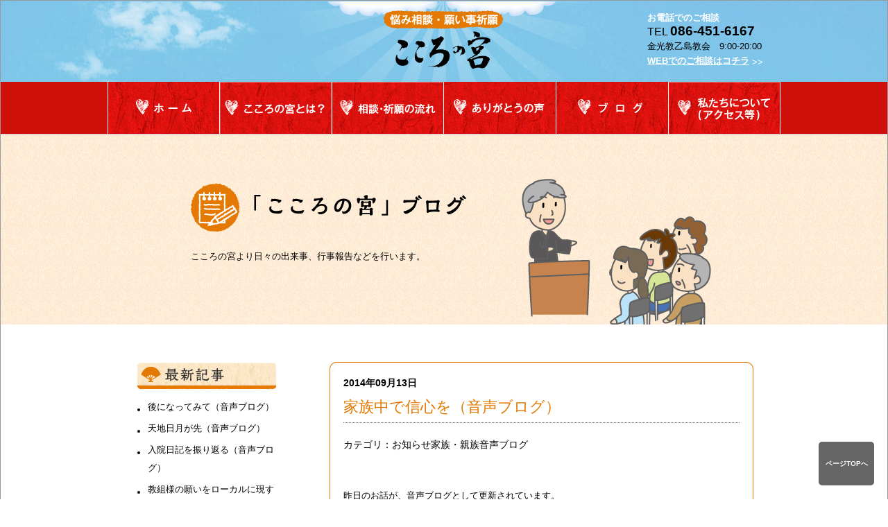

--- FILE ---
content_type: text/html; charset=UTF-8
request_url: https://nayamisoudan-kurashiki.com/%E5%AE%B6%E6%97%8F%E4%B8%AD%E3%81%A7%E4%BF%A1%E5%BF%83%E3%82%92%EF%BC%88%E9%9F%B3%E5%A3%B0%E3%83%96%E3%83%AD%E3%82%B0%EF%BC%89/
body_size: 35797
content:
<!DOCTYPE html>
<!--[if IE 6]>
<html id="ie6" lang="ja">
<![endif]-->
<!--[if IE 7]>
<html id="ie7" lang="ja">
<![endif]-->
<!--[if IE 8]>
<html id="ie8" lang="ja">
<![endif]-->
<!--[if !(IE 6) | !(IE 7) | !(IE 8)  ]><!-->
<html lang="ja">
<!--<![endif]-->
<head>

<!-- Google tag (gtag.js) -->
<script async src="https://www.googletagmanager.com/gtag/js?id=G-G0W5QW2KJM"></script>
<script>
  window.dataLayer = window.dataLayer || [];
  function gtag(){dataLayer.push(arguments);}
  gtag('js', new Date());

  gtag('config', 'G-G0W5QW2KJM');
</script>

    <!-- Global site tag (gtag.js) - Google Analytics -->
<script async src="https://www.googletagmanager.com/gtag/js?id=UA-25571113-24"></script>
<script>
  window.dataLayer = window.dataLayer || [];
  function gtag(){dataLayer.push(arguments);}
  gtag('js', new Date());

  gtag('config', 'UA-25571113-24');
</script>

<meta charset="UTF-8" />
<meta name="viewport" content="width=970px">
<meta name="keywords" content="悩み相談,電話相談,岡山,倉敷,人生相談,祈願,願い,こころ,心,乙島教会,金光教">
<meta name="description" content="岡山県倉敷市にある金光教乙島教会が運営する悩み相談・願い事祈願の「こころの宮」サイトです。私ども「こころの宮」神職の「取次者」は、困難や不安と闘い続けている方々の、こころの思いをじっくりとお聴きし、神さまに「御取次」をしています。">
<link rel="apple-touch-icon" href="https://nayamisoudan-kurashiki.com/home.png">
<title>家族中で信心を（音声ブログ） | 悩み相談・願い事祈願「こころの宮」</title>

<link rel="profile" href="http://gmpg.org/xfn/11" />
<link rel="stylesheet" type="text/css" media="all" href="https://nayamisoudan-kurashiki.com/wp-content/themes/twentyeleven/style.css" />
<link rel="stylesheet" href="/mfp.statics/mailformpro.css" type="text/css" />
<link rel="pingback" href="https://nayamisoudan-kurashiki.com/xmlrpc.php" />
<!--[if lt IE 9]>
<script src="https://nayamisoudan-kurashiki.com/wp-content/themes/twentyeleven/js/html5.js" type="text/javascript"></script>
<![endif]-->
<link rel='dns-prefetch' href='//s.w.org' />
<link rel="alternate" type="application/rss+xml" title="悩み相談・願い事祈願「こころの宮」 &raquo; フィード" href="https://nayamisoudan-kurashiki.com/feed/" />
<link rel="alternate" type="application/rss+xml" title="悩み相談・願い事祈願「こころの宮」 &raquo; コメントフィード" href="https://nayamisoudan-kurashiki.com/comments/feed/" />
		<script type="text/javascript">
			window._wpemojiSettings = {"baseUrl":"https:\/\/s.w.org\/images\/core\/emoji\/12.0.0-1\/72x72\/","ext":".png","svgUrl":"https:\/\/s.w.org\/images\/core\/emoji\/12.0.0-1\/svg\/","svgExt":".svg","source":{"concatemoji":"https:\/\/nayamisoudan-kurashiki.com\/wp-includes\/js\/wp-emoji-release.min.js?ver=5.2.21"}};
			!function(e,a,t){var n,r,o,i=a.createElement("canvas"),p=i.getContext&&i.getContext("2d");function s(e,t){var a=String.fromCharCode;p.clearRect(0,0,i.width,i.height),p.fillText(a.apply(this,e),0,0);e=i.toDataURL();return p.clearRect(0,0,i.width,i.height),p.fillText(a.apply(this,t),0,0),e===i.toDataURL()}function c(e){var t=a.createElement("script");t.src=e,t.defer=t.type="text/javascript",a.getElementsByTagName("head")[0].appendChild(t)}for(o=Array("flag","emoji"),t.supports={everything:!0,everythingExceptFlag:!0},r=0;r<o.length;r++)t.supports[o[r]]=function(e){if(!p||!p.fillText)return!1;switch(p.textBaseline="top",p.font="600 32px Arial",e){case"flag":return s([55356,56826,55356,56819],[55356,56826,8203,55356,56819])?!1:!s([55356,57332,56128,56423,56128,56418,56128,56421,56128,56430,56128,56423,56128,56447],[55356,57332,8203,56128,56423,8203,56128,56418,8203,56128,56421,8203,56128,56430,8203,56128,56423,8203,56128,56447]);case"emoji":return!s([55357,56424,55356,57342,8205,55358,56605,8205,55357,56424,55356,57340],[55357,56424,55356,57342,8203,55358,56605,8203,55357,56424,55356,57340])}return!1}(o[r]),t.supports.everything=t.supports.everything&&t.supports[o[r]],"flag"!==o[r]&&(t.supports.everythingExceptFlag=t.supports.everythingExceptFlag&&t.supports[o[r]]);t.supports.everythingExceptFlag=t.supports.everythingExceptFlag&&!t.supports.flag,t.DOMReady=!1,t.readyCallback=function(){t.DOMReady=!0},t.supports.everything||(n=function(){t.readyCallback()},a.addEventListener?(a.addEventListener("DOMContentLoaded",n,!1),e.addEventListener("load",n,!1)):(e.attachEvent("onload",n),a.attachEvent("onreadystatechange",function(){"complete"===a.readyState&&t.readyCallback()})),(n=t.source||{}).concatemoji?c(n.concatemoji):n.wpemoji&&n.twemoji&&(c(n.twemoji),c(n.wpemoji)))}(window,document,window._wpemojiSettings);
		</script>
		<style type="text/css">
img.wp-smiley,
img.emoji {
	display: inline !important;
	border: none !important;
	box-shadow: none !important;
	height: 1em !important;
	width: 1em !important;
	margin: 0 .07em !important;
	vertical-align: -0.1em !important;
	background: none !important;
	padding: 0 !important;
}
</style>
	<link rel='stylesheet' id='colorbox-theme6-css'  href='https://nayamisoudan-kurashiki.com/wp-content/plugins/jquery-colorbox/themes/theme6/colorbox.css?ver=4.6.2' type='text/css' media='screen' />
<link rel='stylesheet' id='wp-block-library-css'  href='https://nayamisoudan-kurashiki.com/wp-includes/css/dist/block-library/style.min.css?ver=5.2.21' type='text/css' media='all' />
<link rel='stylesheet' id='wp-pagenavi-css'  href='https://nayamisoudan-kurashiki.com/wp-content/plugins/wp-pagenavi/pagenavi-css.css?ver=2.70' type='text/css' media='all' />
<script type='text/javascript' src='https://nayamisoudan-kurashiki.com/wp-includes/js/jquery/jquery.js?ver=1.12.4-wp'></script>
<script type='text/javascript' src='https://nayamisoudan-kurashiki.com/wp-includes/js/jquery/jquery-migrate.min.js?ver=1.4.1'></script>
<script type='text/javascript'>
/* <![CDATA[ */
var jQueryColorboxSettingsArray = {"jQueryColorboxVersion":"4.6.2","colorboxInline":"false","colorboxIframe":"false","colorboxGroupId":"","colorboxTitle":"","colorboxWidth":"false","colorboxHeight":"false","colorboxMaxWidth":"false","colorboxMaxHeight":"false","colorboxSlideshow":"false","colorboxSlideshowAuto":"false","colorboxScalePhotos":"false","colorboxPreloading":"false","colorboxOverlayClose":"false","colorboxLoop":"true","colorboxEscKey":"true","colorboxArrowKey":"true","colorboxScrolling":"true","colorboxOpacity":"0.85","colorboxTransition":"elastic","colorboxSpeed":"350","colorboxSlideshowSpeed":"2500","colorboxClose":"close","colorboxNext":"next","colorboxPrevious":"previous","colorboxSlideshowStart":"start slideshow","colorboxSlideshowStop":"stop slideshow","colorboxCurrent":"{current} of {total} images","colorboxXhrError":"This content failed to load.","colorboxImgError":"This image failed to load.","colorboxImageMaxWidth":"false","colorboxImageMaxHeight":"false","colorboxImageHeight":"false","colorboxImageWidth":"false","colorboxLinkHeight":"false","colorboxLinkWidth":"false","colorboxInitialHeight":"100","colorboxInitialWidth":"300","autoColorboxJavaScript":"","autoHideFlash":"","autoColorbox":"true","autoColorboxGalleries":"","addZoomOverlay":"","useGoogleJQuery":"","colorboxAddClassToLinks":""};
/* ]]> */
</script>
<script type='text/javascript' src='https://nayamisoudan-kurashiki.com/wp-content/plugins/jquery-colorbox/js/jquery.colorbox-min.js?ver=1.4.33'></script>
<script type='text/javascript' src='https://nayamisoudan-kurashiki.com/wp-content/plugins/jquery-colorbox/js/jquery-colorbox-wrapper-min.js?ver=4.6.2'></script>
<link rel='https://api.w.org/' href='https://nayamisoudan-kurashiki.com/wp-json/' />
<link rel="canonical" href="https://nayamisoudan-kurashiki.com/%e5%ae%b6%e6%97%8f%e4%b8%ad%e3%81%a7%e4%bf%a1%e5%bf%83%e3%82%92%ef%bc%88%e9%9f%b3%e5%a3%b0%e3%83%96%e3%83%ad%e3%82%b0%ef%bc%89/" />
<link rel="alternate" type="application/json+oembed" href="https://nayamisoudan-kurashiki.com/wp-json/oembed/1.0/embed?url=https%3A%2F%2Fnayamisoudan-kurashiki.com%2F%25e5%25ae%25b6%25e6%2597%258f%25e4%25b8%25ad%25e3%2581%25a7%25e4%25bf%25a1%25e5%25bf%2583%25e3%2582%2592%25ef%25bc%2588%25e9%259f%25b3%25e5%25a3%25b0%25e3%2583%2596%25e3%2583%25ad%25e3%2582%25b0%25ef%25bc%2589%2F" />
<link rel="alternate" type="text/xml+oembed" href="https://nayamisoudan-kurashiki.com/wp-json/oembed/1.0/embed?url=https%3A%2F%2Fnayamisoudan-kurashiki.com%2F%25e5%25ae%25b6%25e6%2597%258f%25e4%25b8%25ad%25e3%2581%25a7%25e4%25bf%25a1%25e5%25bf%2583%25e3%2582%2592%25ef%25bc%2588%25e9%259f%25b3%25e5%25a3%25b0%25e3%2583%2596%25e3%2583%25ad%25e3%2582%25b0%25ef%25bc%2589%2F&#038;format=xml" />
		<style type="text/css">.recentcomments a{display:inline !important;padding:0 !important;margin:0 !important;}</style>
		</head>
<script type="text/javascript" src="/js/jquery-1.7.2.js"></script>
<script src="/js/jquery.flexslider.js"></script>
<script type="text/javascript" src="/js/jquery.follow.js"></script>
<script type="text/javascript" src="/js/smoothScroll.js"></script>
<script type="text/javascript" charset="utf-8">
$(window).load(function() {
$('.flexslider').flexslider({
        animation: "fade",
		slideshowSpeed: 6000,
		animationSpeed: 3000,
        start: function(slider){
          $('body').removeClass('loading');
        }
      });
    });
</script>
<script type="text/javascript" src="https://maps.google.com/maps/api/js?key=AIzaSyCrSAu_odRT9jI8l5fpuUp0VEqmw9_29yg"></script>
<script type="text/javascript">
function initialize() {

/*----------------------------------マップ---------------------------------------------------*/

var myLatlng = new google.maps.LatLng(34.525802,133.677369);
var myOptions = {
zoom: 18,
center: myLatlng,
mapTypeId: google.maps.MapTypeId.ROADMAP,
mapTypeControl: false,
navigationControl: true
}
var map = new google.maps.Map(document.getElementById("map-canvas"),myOptions);

/*----------------------------------マーカー---------------------------------------------------*/


var image = '/wp-content/themes/twentyeleven/img/about/about_img37.png';

var marker = new google.maps.Marker({
position: myLatlng,
map: map, 
title:"金光教乙島教会",
icon: image
});

/*----------------------------------インフォウィンドウ---------------------------------------------------*/

var infowindow = new google.maps.InfoWindow({

position: new google.maps.LatLng(34.525802,133.677369),
content: contentStr
});


infowindow.open(map,marker);
infowindow.open(map); 

}

google.maps.event.addDomListener(window, 'load', initialize);
</script>
<script type="text/javascript" charset="utf-8">
$(window).load(function() {
$('.flexslider').flexslider({
        animation: "fade",
		slideshowSpeed: 6000,
		animationSpeed: 3000,
        start: function(slider){
          $('body').removeClass('loading');
        }
      });
    });
</script>
<script type="text/javascript" charset="utf-8">
$(function(){
    var url = $(location).attr('href');
    if (url.indexOf("?id=") == -1) {
        // スムーズスクロール以外の処理（必要なら）
    }else{
        // スムーズスクロールの処理
        var url_sp = url.split("?id=");
        var hash   = '#' + url_sp[url_sp.length - 1];
        var tgt    = $(hash);
        var pos    = tgt.offset().top;
        $("html, body").animate({scrollTop:pos}, 3000, "swing");
    }
});
</script>
<body class="post-template-default single single-post postid-813 single-format-standard single-author singular two-column right-sidebar" id="go_top">

<script type="text/javascript">
    window._pt_lt = new Date().getTime();
    window._pt_sp_2 = [];
    _pt_sp_2.push('setAccount,78685419');
    var _protocol = (("https:" == document.location.protocol) ? " https://" : " http://");
    (function() {
        var atag = document.createElement('script'); atag.type = 'text/javascript'; atag.async = true;
        atag.src = _protocol + 'js.ptengine.jp/pta.js';
        var stag = document.createElement('script'); stag.type = 'text/javascript'; stag.async = true;
        stag.src = _protocol + 'js.ptengine.jp/pts.js';
        var s = document.getElementsByTagName('script')[0]; 
        s.parentNode.insertBefore(atag, s); s.parentNode.insertBefore(stag, s);
    })();
</script>

<div id="page" class="hfeed">
<header id="branding2" role="banner">
<div id="header_in2_out">
    <div id="header_in2">
    <div id="header_contents2">
    <div id="logo_other">
      <img src="/wp-content/themes/twentyeleven/img/header/kokoronomiya2.png" alt="悩み相談・願い事祈願　こころの宮" width="174" height="91">
    </div><!--logo_other end-->
    <div id="header_info">
    <p class="header_info_text01">お電話でのご相談</p>
    <p class="header_info_text02">TEL <span>086-451-6167</span></p>
    <p class="header_info_text03">金光教乙島教会　9:00-20:00</p>
    <p class="header_info_text04"><a href="https://nayamisoudan-kurashiki.com/worship">WEBでのご相談はコチラ</a> >></p>
    </div><!--header_info end-->
    </div><!--header_contents2 end-->
			<nav id="access2" role="navigation">
            <ul>
            <li><a href="https://nayamisoudan-kurashiki.com"><img src="/wp-content/themes/twentyeleven/img/header/navi01.jpg" alt="ホーム" width="162" height="75"></a></li>
            <li><a href="https://nayamisoudan-kurashiki.com?id=top_consists"><img src="/wp-content/themes/twentyeleven/img/header/navi02.jpg" alt="こころ神社" width="162" height="75"></a></li>
            <li><a href="https://nayamisoudan-kurashiki.com/flow"><img src="/wp-content/themes/twentyeleven/img/header/navi03.jpg" alt="相談・祈願の流れ" width="161" height="75"></a></li>
            <li><a href="https://nayamisoudan-kurashiki.com/flow?id=voice"><img src="/wp-content/themes/twentyeleven/img/header/navi04.jpg" alt="ありがとうの声" width="162" height="75"></a></li>
            <li><a href="https://nayamisoudan-kurashiki.com/blog"><img src="/wp-content/themes/twentyeleven/img/header/navi05.jpg" alt="ブログ" width="162" height="75"></a></li>
            <li><a href="https://nayamisoudan-kurashiki.com/about"><img src="/wp-content/themes/twentyeleven/img/header/navi06.jpg" alt="私達について" width="161" height="75"></a></li>
            </ul>
			</nav><!-- #access2 -->
    </div><!--header_in2 end-->
</div><!--header_in2_out end-->
	</header><!-- #branding -->
<div id="main_top2">
    <div id="main_top_in">
    <div id="main_btl">
    <img class="mb20" src="/wp-content/themes/twentyeleven/img/blog/blog_img01.png" alt="「こころの宮」ブログ" width="397" height="71">
<p>こころの宮より日々の出来事、行事報告などを行います。</p>
    </div><!--main_btl end-->
    <div id="main_btr">
      <img src="/wp-content/themes/twentyeleven/img/blog/blog_img02.png" width="273" height="211"> </div><!--main_btr end-->
    </div><!--main_top_in end-->
    </div><!--main_top2 end-->
<div id="main">
		<div id="primary">
			<div id="content" role="main">

				
					<nav id="nav-single">
						<h3 class="assistive-text">Post navigation</h3>
						<span class="nav-previous"><a href="https://nayamisoudan-kurashiki.com/%e4%b8%87%e4%ba%8b%e3%81%8a%e3%81%8b%e3%81%92%e3%81%ae%e3%81%aa%e3%81%8b%ef%bc%88%e9%9f%b3%e5%a3%b0%e3%83%96%e3%83%ad%e3%82%b0%ef%bc%89/" rel="prev"><span class="meta-nav">&larr;</span> Previous</a></span>
						<span class="nav-next"><a href="https://nayamisoudan-kurashiki.com/%e3%81%93%e3%81%93%e3%82%8d%e3%81%ae%e5%85%a5%e3%82%8c%e6%9b%bf%e3%82%8f%e3%82%8a%ef%bc%88%e9%9f%b3%e5%a3%b0%e3%83%96%e3%83%ad%e3%82%b0%ef%bc%89/" rel="next">Next <span class="meta-nav">&rarr;</span></a></span>
					</nav><!-- #nav-single -->

					
<div id="blog">
        <div class="blog_contents">
        <div class="blog_ct">
        </div><!--blog_ct end-->
        <div class="blog_cc">
        <p class="time">2014年09月13日</p>
        <p class="title">家族中で信心を（音声ブログ）</p>
        <p class="category">カテゴリ：お知らせ家族・親族音声ブログ</p>
        <p class="contents"><p>
昨日のお話が、音声ブログとして更新されています。 <br /><br /><a href="http://www.voiceblog.jp/shiawasehiroba/">http://www.voiceblog.jp/shiawasehiroba/</a><br /><br />今回は、教会長による「家族中で信心を」というお話です。<br />（※音声ブログは、基本的に毎朝8時頃には更新されます。）</p>
</p>
        </div><!--blog_cc end-->
        <div class="blog_cb">
        </div><!--blog_cb end-->
        </div><!--blog_contents end-->
</div><!--blog end-->


				
			</div><!-- #content -->
		</div><!-- #primary -->
		<div id="secondary" class="widget-area" role="complementary">
        <div class="blog_side_list">
          <img src="/wp-content/themes/twentyeleven/img/blog/blog_side_title01.jpg" alt="最新記事" width="202" height="40">
          <ul>
				<li><a href="https://nayamisoudan-kurashiki.com/%e5%be%8c%e3%81%ab%e3%81%aa%e3%81%a3%e3%81%a6%e3%81%bf%e3%81%a6%ef%bc%88%e9%9f%b3%e5%a3%b0%e3%83%96%e3%83%ad%e3%82%b0%ef%bc%89/">後になってみて（音声ブログ）</a></li>
			<li><a href="https://nayamisoudan-kurashiki.com/%e5%a4%a9%e5%9c%b0%e6%97%a5%e6%9c%88%e3%81%8c%e5%85%88%ef%bc%88%e9%9f%b3%e5%a3%b0%e3%83%96%e3%83%ad%e3%82%b0%ef%bc%89/">天地日月が先（音声ブログ）</a></li>
			<li><a href="https://nayamisoudan-kurashiki.com/%e5%85%a5%e9%99%a2%e6%97%a5%e8%a8%98%e3%82%92%e6%8c%af%e3%82%8a%e8%bf%94%e3%82%8b%ef%bc%88%e9%9f%b3%e5%a3%b0%e3%83%96%e3%83%ad%e3%82%b0%ef%bc%89/">入院日記を振り返る（音声ブログ）</a></li>
			<li><a href="https://nayamisoudan-kurashiki.com/%e6%95%99%e7%b5%84%e6%a7%98%e3%81%ae%e9%a1%98%e3%81%84%e3%82%92%e3%83%ad%e3%83%bc%e3%82%ab%e3%83%ab%e3%81%ab%e7%8f%be%e3%81%99%ef%bc%88%e9%9f%b3%e5%a3%b0%e3%83%96%e3%83%ad%e3%82%b0%ef%bc%89/">教組様の願いをローカルに現す（...</a></li>
			<li><a href="https://nayamisoudan-kurashiki.com/%e3%81%bb%e3%81%a3%e3%81%a6%e3%81%8a%e3%81%8f%e3%82%88%e3%81%86%e3%81%aa%e6%b0%97%e3%81%ab%e3%81%aa%e3%81%a3%e3%81%a6%ef%bc%88%e9%9f%b3%e5%a3%b0%e3%83%96%e3%83%ad%e3%82%b0%ef%bc%89/">ほっておくような気になって（音...</a></li>
		</ul>
          </div><!--blog_side_list end-->
          <div class="blog_side_list">
          <img src="/wp-content/themes/twentyeleven/img/blog/blog_side_title02.jpg" alt="カテゴリー" width="202" height="40">
          <ul>
          	<li class="cat-item cat-item-14"><a href="https://nayamisoudan-kurashiki.com/category/%e3%81%82%e3%82%8a%e3%81%8c%e3%81%a8%e3%81%86%e3%81%ae%e5%a3%b0/">ありがとうの声</a> (4)
</li>
	<li class="cat-item cat-item-9"><a href="https://nayamisoudan-kurashiki.com/category/%e3%81%8a%e3%81%95%e3%81%8c%e3%82%8a%e3%82%b9%e3%82%a4%e3%83%bc%e3%83%84/">おさがりスイーツ</a> (13)
</li>
	<li class="cat-item cat-item-11"><a href="https://nayamisoudan-kurashiki.com/category/%e3%81%8a%e4%bb%95%e4%ba%8b/">お仕事</a> (2,577)
</li>
	<li class="cat-item cat-item-2"><a href="https://nayamisoudan-kurashiki.com/category/osirase/">お知らせ</a> (94)
</li>
	<li class="cat-item cat-item-20"><a href="https://nayamisoudan-kurashiki.com/category/kokokarahiroba/">ここから広場</a> (7)
</li>
	<li class="cat-item cat-item-16"><a href="https://nayamisoudan-kurashiki.com/category/%e4%ba%ba%e9%96%93%e9%96%a2%e4%bf%82/">人間関係</a> (2,989)
</li>
	<li class="cat-item cat-item-10"><a href="https://nayamisoudan-kurashiki.com/category/%e5%8f%96%e6%ac%a1%e8%80%85%e3%81%ae%e7%9b%ae%e7%b7%9a/">取次者の目線</a> (3,365)
</li>
	<li class="cat-item cat-item-18"><a href="https://nayamisoudan-kurashiki.com/category/%e5%ad%90%e8%82%b2%e3%81%a6%e3%83%bb%e6%95%99%e8%82%b2%e3%83%bb%e5%ad%a6%e6%a5%ad/">子育て・教育・学業</a> (2,331)
</li>
	<li class="cat-item cat-item-19"><a href="https://nayamisoudan-kurashiki.com/category/%e5%ae%b6%e6%97%8f%e3%83%bb%e8%a6%aa%e6%97%8f/">家族・親族</a> (2,255)
</li>
	<li class="cat-item cat-item-4"><a href="https://nayamisoudan-kurashiki.com/category/%e5%bf%83%e7%a3%a8%e3%81%8d/">心磨き</a> (3,517)
</li>
	<li class="cat-item cat-item-12"><a href="https://nayamisoudan-kurashiki.com/category/%e6%81%8b%e6%84%9b%e3%83%bb%e7%b5%90%e5%a9%9a/">恋愛・結婚</a> (1,910)
</li>
	<li class="cat-item cat-item-5"><a href="https://nayamisoudan-kurashiki.com/category/%e6%94%b9%e5%bf%83/">改心</a> (3,436)
</li>
	<li class="cat-item cat-item-1"><a href="https://nayamisoudan-kurashiki.com/category/%e6%9c%aa%e5%88%86%e9%a1%9e/">未分類</a> (8)
</li>
	<li class="cat-item cat-item-17"><a href="https://nayamisoudan-kurashiki.com/category/%e6%9d%b1%e5%8c%97%e5%be%a9%e5%b9%b8%e6%94%af%e6%8f%b4/">東北復幸支援</a> (36)
</li>
	<li class="cat-item cat-item-15"><a href="https://nayamisoudan-kurashiki.com/category/%e7%97%85%e6%b0%97%e3%83%bb%e5%81%a5%e5%ba%b7%e3%83%bb%e7%be%8e%e5%ae%b9/">病気・健康・美容</a> (2,146)
</li>
	<li class="cat-item cat-item-8"><a href="https://nayamisoudan-kurashiki.com/category/%e7%a5%88%e3%82%8a%e3%81%ab%e3%81%a4%e3%81%84%e3%81%a6/">祈りについて</a> (3,461)
</li>
	<li class="cat-item cat-item-6"><a href="https://nayamisoudan-kurashiki.com/category/%e7%a5%9e%e3%81%95%e3%81%be%e3%81%ab%e3%81%a4%e3%81%84%e3%81%a6/">神さまについて</a> (3,427)
</li>
	<li class="cat-item cat-item-3"><a href="https://nayamisoudan-kurashiki.com/category/%e8%a1%8c%e4%ba%8b%e5%a0%b1%e5%91%8a/">行事報告</a> (80)
</li>
	<li class="cat-item cat-item-13"><a href="https://nayamisoudan-kurashiki.com/category/%e8%b2%b7%e3%81%84%e7%89%a9/">買い物</a> (14)
</li>
	<li class="cat-item cat-item-7"><a href="https://nayamisoudan-kurashiki.com/category/%e9%9f%b3%e5%a3%b0%e3%83%96%e3%83%ad%e3%82%b0/">音声ブログ</a> (4,145)
</li>
          </ul>
          </div><!--blog_side_list end-->
          <div class="blog_side_list">
          <img src="/wp-content/themes/twentyeleven/img/blog/blog_side_title03.jpg" alt="月別の記事" width="202" height="40">
          <ul class="side_archive_ul">
          <div class="widget widget_archive"><h2 class="widgettitle">アーカイブ</h2>		<ul>
				<li><a href='https://nayamisoudan-kurashiki.com/2026/01/'>2026年1月</a></li>
	<li><a href='https://nayamisoudan-kurashiki.com/2025/12/'>2025年12月</a></li>
	<li><a href='https://nayamisoudan-kurashiki.com/2025/11/'>2025年11月</a></li>
	<li><a href='https://nayamisoudan-kurashiki.com/2025/10/'>2025年10月</a></li>
	<li><a href='https://nayamisoudan-kurashiki.com/2025/09/'>2025年9月</a></li>
	<li><a href='https://nayamisoudan-kurashiki.com/2025/08/'>2025年8月</a></li>
	<li><a href='https://nayamisoudan-kurashiki.com/2025/07/'>2025年7月</a></li>
	<li><a href='https://nayamisoudan-kurashiki.com/2025/06/'>2025年6月</a></li>
	<li><a href='https://nayamisoudan-kurashiki.com/2025/05/'>2025年5月</a></li>
	<li><a href='https://nayamisoudan-kurashiki.com/2025/04/'>2025年4月</a></li>
	<li><a href='https://nayamisoudan-kurashiki.com/2025/03/'>2025年3月</a></li>
	<li><a href='https://nayamisoudan-kurashiki.com/2025/02/'>2025年2月</a></li>
	<li><a href='https://nayamisoudan-kurashiki.com/2025/01/'>2025年1月</a></li>
	<li><a href='https://nayamisoudan-kurashiki.com/2024/12/'>2024年12月</a></li>
	<li><a href='https://nayamisoudan-kurashiki.com/2024/11/'>2024年11月</a></li>
	<li><a href='https://nayamisoudan-kurashiki.com/2024/10/'>2024年10月</a></li>
	<li><a href='https://nayamisoudan-kurashiki.com/2024/09/'>2024年9月</a></li>
	<li><a href='https://nayamisoudan-kurashiki.com/2024/08/'>2024年8月</a></li>
	<li><a href='https://nayamisoudan-kurashiki.com/2024/07/'>2024年7月</a></li>
	<li><a href='https://nayamisoudan-kurashiki.com/2024/06/'>2024年6月</a></li>
	<li><a href='https://nayamisoudan-kurashiki.com/2024/05/'>2024年5月</a></li>
	<li><a href='https://nayamisoudan-kurashiki.com/2024/04/'>2024年4月</a></li>
	<li><a href='https://nayamisoudan-kurashiki.com/2024/03/'>2024年3月</a></li>
	<li><a href='https://nayamisoudan-kurashiki.com/2024/02/'>2024年2月</a></li>
	<li><a href='https://nayamisoudan-kurashiki.com/2024/01/'>2024年1月</a></li>
	<li><a href='https://nayamisoudan-kurashiki.com/2023/12/'>2023年12月</a></li>
	<li><a href='https://nayamisoudan-kurashiki.com/2023/11/'>2023年11月</a></li>
	<li><a href='https://nayamisoudan-kurashiki.com/2023/10/'>2023年10月</a></li>
	<li><a href='https://nayamisoudan-kurashiki.com/2023/09/'>2023年9月</a></li>
	<li><a href='https://nayamisoudan-kurashiki.com/2023/08/'>2023年8月</a></li>
	<li><a href='https://nayamisoudan-kurashiki.com/2023/07/'>2023年7月</a></li>
	<li><a href='https://nayamisoudan-kurashiki.com/2023/06/'>2023年6月</a></li>
	<li><a href='https://nayamisoudan-kurashiki.com/2023/05/'>2023年5月</a></li>
	<li><a href='https://nayamisoudan-kurashiki.com/2023/04/'>2023年4月</a></li>
	<li><a href='https://nayamisoudan-kurashiki.com/2023/03/'>2023年3月</a></li>
	<li><a href='https://nayamisoudan-kurashiki.com/2023/02/'>2023年2月</a></li>
	<li><a href='https://nayamisoudan-kurashiki.com/2023/01/'>2023年1月</a></li>
	<li><a href='https://nayamisoudan-kurashiki.com/2022/12/'>2022年12月</a></li>
	<li><a href='https://nayamisoudan-kurashiki.com/2022/11/'>2022年11月</a></li>
	<li><a href='https://nayamisoudan-kurashiki.com/2022/10/'>2022年10月</a></li>
	<li><a href='https://nayamisoudan-kurashiki.com/2022/09/'>2022年9月</a></li>
	<li><a href='https://nayamisoudan-kurashiki.com/2022/08/'>2022年8月</a></li>
	<li><a href='https://nayamisoudan-kurashiki.com/2022/07/'>2022年7月</a></li>
	<li><a href='https://nayamisoudan-kurashiki.com/2022/06/'>2022年6月</a></li>
	<li><a href='https://nayamisoudan-kurashiki.com/2022/05/'>2022年5月</a></li>
	<li><a href='https://nayamisoudan-kurashiki.com/2022/04/'>2022年4月</a></li>
	<li><a href='https://nayamisoudan-kurashiki.com/2022/03/'>2022年3月</a></li>
	<li><a href='https://nayamisoudan-kurashiki.com/2022/02/'>2022年2月</a></li>
	<li><a href='https://nayamisoudan-kurashiki.com/2022/01/'>2022年1月</a></li>
	<li><a href='https://nayamisoudan-kurashiki.com/2021/12/'>2021年12月</a></li>
	<li><a href='https://nayamisoudan-kurashiki.com/2021/11/'>2021年11月</a></li>
	<li><a href='https://nayamisoudan-kurashiki.com/2021/10/'>2021年10月</a></li>
	<li><a href='https://nayamisoudan-kurashiki.com/2021/09/'>2021年9月</a></li>
	<li><a href='https://nayamisoudan-kurashiki.com/2021/08/'>2021年8月</a></li>
	<li><a href='https://nayamisoudan-kurashiki.com/2021/07/'>2021年7月</a></li>
	<li><a href='https://nayamisoudan-kurashiki.com/2021/06/'>2021年6月</a></li>
	<li><a href='https://nayamisoudan-kurashiki.com/2021/05/'>2021年5月</a></li>
	<li><a href='https://nayamisoudan-kurashiki.com/2021/04/'>2021年4月</a></li>
	<li><a href='https://nayamisoudan-kurashiki.com/2021/03/'>2021年3月</a></li>
	<li><a href='https://nayamisoudan-kurashiki.com/2021/02/'>2021年2月</a></li>
	<li><a href='https://nayamisoudan-kurashiki.com/2021/01/'>2021年1月</a></li>
	<li><a href='https://nayamisoudan-kurashiki.com/2020/12/'>2020年12月</a></li>
	<li><a href='https://nayamisoudan-kurashiki.com/2020/11/'>2020年11月</a></li>
	<li><a href='https://nayamisoudan-kurashiki.com/2020/10/'>2020年10月</a></li>
	<li><a href='https://nayamisoudan-kurashiki.com/2020/09/'>2020年9月</a></li>
	<li><a href='https://nayamisoudan-kurashiki.com/2020/08/'>2020年8月</a></li>
	<li><a href='https://nayamisoudan-kurashiki.com/2020/07/'>2020年7月</a></li>
	<li><a href='https://nayamisoudan-kurashiki.com/2020/06/'>2020年6月</a></li>
	<li><a href='https://nayamisoudan-kurashiki.com/2020/05/'>2020年5月</a></li>
	<li><a href='https://nayamisoudan-kurashiki.com/2020/04/'>2020年4月</a></li>
	<li><a href='https://nayamisoudan-kurashiki.com/2020/03/'>2020年3月</a></li>
	<li><a href='https://nayamisoudan-kurashiki.com/2020/02/'>2020年2月</a></li>
	<li><a href='https://nayamisoudan-kurashiki.com/2020/01/'>2020年1月</a></li>
	<li><a href='https://nayamisoudan-kurashiki.com/2019/12/'>2019年12月</a></li>
	<li><a href='https://nayamisoudan-kurashiki.com/2019/11/'>2019年11月</a></li>
	<li><a href='https://nayamisoudan-kurashiki.com/2019/10/'>2019年10月</a></li>
	<li><a href='https://nayamisoudan-kurashiki.com/2019/09/'>2019年9月</a></li>
	<li><a href='https://nayamisoudan-kurashiki.com/2019/08/'>2019年8月</a></li>
	<li><a href='https://nayamisoudan-kurashiki.com/2019/07/'>2019年7月</a></li>
	<li><a href='https://nayamisoudan-kurashiki.com/2019/06/'>2019年6月</a></li>
	<li><a href='https://nayamisoudan-kurashiki.com/2019/05/'>2019年5月</a></li>
	<li><a href='https://nayamisoudan-kurashiki.com/2019/04/'>2019年4月</a></li>
	<li><a href='https://nayamisoudan-kurashiki.com/2019/03/'>2019年3月</a></li>
	<li><a href='https://nayamisoudan-kurashiki.com/2019/02/'>2019年2月</a></li>
	<li><a href='https://nayamisoudan-kurashiki.com/2019/01/'>2019年1月</a></li>
	<li><a href='https://nayamisoudan-kurashiki.com/2018/12/'>2018年12月</a></li>
	<li><a href='https://nayamisoudan-kurashiki.com/2018/11/'>2018年11月</a></li>
	<li><a href='https://nayamisoudan-kurashiki.com/2018/10/'>2018年10月</a></li>
	<li><a href='https://nayamisoudan-kurashiki.com/2018/09/'>2018年9月</a></li>
	<li><a href='https://nayamisoudan-kurashiki.com/2018/08/'>2018年8月</a></li>
	<li><a href='https://nayamisoudan-kurashiki.com/2018/07/'>2018年7月</a></li>
	<li><a href='https://nayamisoudan-kurashiki.com/2018/06/'>2018年6月</a></li>
	<li><a href='https://nayamisoudan-kurashiki.com/2018/05/'>2018年5月</a></li>
	<li><a href='https://nayamisoudan-kurashiki.com/2018/04/'>2018年4月</a></li>
	<li><a href='https://nayamisoudan-kurashiki.com/2018/03/'>2018年3月</a></li>
	<li><a href='https://nayamisoudan-kurashiki.com/2018/02/'>2018年2月</a></li>
	<li><a href='https://nayamisoudan-kurashiki.com/2018/01/'>2018年1月</a></li>
	<li><a href='https://nayamisoudan-kurashiki.com/2017/12/'>2017年12月</a></li>
	<li><a href='https://nayamisoudan-kurashiki.com/2017/11/'>2017年11月</a></li>
	<li><a href='https://nayamisoudan-kurashiki.com/2017/10/'>2017年10月</a></li>
	<li><a href='https://nayamisoudan-kurashiki.com/2017/09/'>2017年9月</a></li>
	<li><a href='https://nayamisoudan-kurashiki.com/2017/08/'>2017年8月</a></li>
	<li><a href='https://nayamisoudan-kurashiki.com/2017/07/'>2017年7月</a></li>
	<li><a href='https://nayamisoudan-kurashiki.com/2017/06/'>2017年6月</a></li>
	<li><a href='https://nayamisoudan-kurashiki.com/2017/05/'>2017年5月</a></li>
	<li><a href='https://nayamisoudan-kurashiki.com/2017/04/'>2017年4月</a></li>
	<li><a href='https://nayamisoudan-kurashiki.com/2017/03/'>2017年3月</a></li>
	<li><a href='https://nayamisoudan-kurashiki.com/2017/02/'>2017年2月</a></li>
	<li><a href='https://nayamisoudan-kurashiki.com/2017/01/'>2017年1月</a></li>
	<li><a href='https://nayamisoudan-kurashiki.com/2016/12/'>2016年12月</a></li>
	<li><a href='https://nayamisoudan-kurashiki.com/2016/11/'>2016年11月</a></li>
	<li><a href='https://nayamisoudan-kurashiki.com/2016/10/'>2016年10月</a></li>
	<li><a href='https://nayamisoudan-kurashiki.com/2016/09/'>2016年9月</a></li>
	<li><a href='https://nayamisoudan-kurashiki.com/2016/08/'>2016年8月</a></li>
	<li><a href='https://nayamisoudan-kurashiki.com/2016/07/'>2016年7月</a></li>
	<li><a href='https://nayamisoudan-kurashiki.com/2016/06/'>2016年6月</a></li>
	<li><a href='https://nayamisoudan-kurashiki.com/2016/05/'>2016年5月</a></li>
	<li><a href='https://nayamisoudan-kurashiki.com/2016/04/'>2016年4月</a></li>
	<li><a href='https://nayamisoudan-kurashiki.com/2016/03/'>2016年3月</a></li>
	<li><a href='https://nayamisoudan-kurashiki.com/2016/02/'>2016年2月</a></li>
	<li><a href='https://nayamisoudan-kurashiki.com/2016/01/'>2016年1月</a></li>
	<li><a href='https://nayamisoudan-kurashiki.com/2015/12/'>2015年12月</a></li>
	<li><a href='https://nayamisoudan-kurashiki.com/2015/11/'>2015年11月</a></li>
	<li><a href='https://nayamisoudan-kurashiki.com/2015/10/'>2015年10月</a></li>
	<li><a href='https://nayamisoudan-kurashiki.com/2015/09/'>2015年9月</a></li>
	<li><a href='https://nayamisoudan-kurashiki.com/2015/08/'>2015年8月</a></li>
	<li><a href='https://nayamisoudan-kurashiki.com/2015/07/'>2015年7月</a></li>
	<li><a href='https://nayamisoudan-kurashiki.com/2015/06/'>2015年6月</a></li>
	<li><a href='https://nayamisoudan-kurashiki.com/2015/05/'>2015年5月</a></li>
	<li><a href='https://nayamisoudan-kurashiki.com/2015/04/'>2015年4月</a></li>
	<li><a href='https://nayamisoudan-kurashiki.com/2015/03/'>2015年3月</a></li>
	<li><a href='https://nayamisoudan-kurashiki.com/2015/02/'>2015年2月</a></li>
	<li><a href='https://nayamisoudan-kurashiki.com/2015/01/'>2015年1月</a></li>
	<li><a href='https://nayamisoudan-kurashiki.com/2014/12/'>2014年12月</a></li>
	<li><a href='https://nayamisoudan-kurashiki.com/2014/11/'>2014年11月</a></li>
	<li><a href='https://nayamisoudan-kurashiki.com/2014/10/'>2014年10月</a></li>
	<li><a href='https://nayamisoudan-kurashiki.com/2014/09/'>2014年9月</a></li>
	<li><a href='https://nayamisoudan-kurashiki.com/2014/08/'>2014年8月</a></li>
	<li><a href='https://nayamisoudan-kurashiki.com/2014/07/'>2014年7月</a></li>
	<li><a href='https://nayamisoudan-kurashiki.com/2014/06/'>2014年6月</a></li>
	<li><a href='https://nayamisoudan-kurashiki.com/2014/05/'>2014年5月</a></li>
		</ul>
			</div>          </ul>
          </div><!--blog_side_list end-->
<div id="side_worship" >
          <a href="https://nayamisoudan-kurashiki.com/worship"><img class="mt30" src="/wp-content/themes/twentyeleven/img/side/worship.jpg" alt="ありがとう　WEBで参拝" width="230" height="230"></a>
        </div>
        <div id="side_worship2">
          <a href="https://nayamisoudan-kurashiki.com/cocokala"><img src="/wp-content/themes/twentyeleven/img/side/cocokala.png" alt="ここから広場" width="230" height="230"></a>    
        </div><!--side_worship end-->
		</div><!-- #secondary .widget-area -->

	</div><!-- #main -->
<p id="page_top"><a href="#go_top">ページTOPへ</a></p>
	<footer id="colophon" role="contentinfo">
<div id="footer_top">
<div id="footer_t_left">
<a href="https://nayamisoudan-kurashiki.com/about?id=about"><img src="/wp-content/themes/twentyeleven/img/footer/footer_img01.jpg" alt="アクセス" width="290" height="100"></a>
</div><!--footer_t_left end-->
<div id="footer_t_center">
<a href="https://nayamisoudan-kurashiki.com/about?id=guide"><img src="/wp-content/themes/twentyeleven/img/footer/footer_img02.jpg" alt="スケジュール" width="290" height="100"></a>
</div><!--footer_t_center end-->
<div id="footer_t_right">
<a href="https://nayamisoudan-kurashiki.com/about?id=link"><img src="/wp-content/themes/twentyeleven/img/footer/footer_img03.jpg" alt="リンク" width="290" height="100"></a>
</div><!--footer_t_right end-->
</div><!--footer_top end-->
<div id="footer_bottom">
<p>&copy; 2014-<span id="thisYear"></span> Kokoronomiya</p>
</div><!--footer_bottom end-->

<script type="text/javascript">
  date = new Date();
  thisYear = date.getFullYear();
  document.getElementById("thisYear").innerHTML = thisYear;
</script>

	</footer><!-- #colophon -->
</div><!-- #page -->

<script type='text/javascript' src='https://nayamisoudan-kurashiki.com/wp-includes/js/comment-reply.min.js?ver=5.2.21'></script>
<script type='text/javascript' src='https://nayamisoudan-kurashiki.com/wp-includes/js/wp-embed.min.js?ver=5.2.21'></script>

</body>
</html>

--- FILE ---
content_type: text/css
request_url: https://nayamisoudan-kurashiki.com/mfp.statics/css/confirm.css
body_size: 2479
content:
table#mfp_confirm_table {
	border-spacing: 0px;
	border-collapse: collapse;
	width: 100%;
}

table#mfp_confirm_table tr.mfp_colored {
	background-color: #F6F7F9;
}
table#mfp_confirm_table tr.mfp_achroma {
	background-color: #FFF;
}

table#mfp_confirm_table tr th,table#mfp_confirm_table tr td {
	text-align: left;
	font-size: 12px;
	border-top: solid 1px #CCC;
	padding: 5px 10px;
}
table#mfp_confirm_table tr th {
	white-space: nowrap;
	width: 200px;
}
table#mfp_confirm_table tr td {
	line-height: 1.5em;
	word-break: break-all;
}
div.mfp_buttons {
	clear: both;
	text-align: center;
	margin-top:20px;
	overflow:hidden;
}
div.mfp_buttons button#mfp_button_send {
	background-image: url(../../wp-content/themes/twentyeleven/img/worship/worship_img06.jpg);
	background-repeat: no-repeat;
	background-position: left top;
	height: 50px;
	width: 170px;
	border-top-style: none;
	border-right-style: none;
	border-bottom-style: none;
	border-left-style: none;
	text-indent: -9999px;
	float:right;
	margin-right:145px;
	
}


div.mfp_buttons button#mfp_button_send:hover {
	background-image: url(../../wp-content/themes/twentyeleven/img/worship/worship_img06_on.jpg);
	background-repeat: no-repeat;
	background-position: left top;
	height: 50px;
	width: 170px;
	border-top-style: none;
	border-right-style: none;
	border-bottom-style: none;
	border-left-style: none;
	text-indent: -9999px;
	
}

div.mfp_buttons button#mfp_button_cancel {
	background-image: url(../../wp-content/themes/twentyeleven/img/worship/worship_img07.jpg);
	background-repeat: no-repeat;
	background-position: left top;
	height: 50px;
	width: 170px;
	border-top-style: none;
	border-right-style: none;
	border-bottom-style: none;
	border-left-style: none;
	text-indent: -9999px;
	float:left;
	margin-left:145px;
	
}

div.mfp_buttons button#mfp_button_cancel:hover {
	background-image: url(../../wp-content/themes/twentyeleven/img/worship/worship_img07_on.jpg);
	background-repeat: no-repeat;
	background-position: left top;
	height: 50px;
	width: 170px;
	border-top-style: none;
	border-right-style: none;
	border-bottom-style: none;
	border-left-style: none;
	text-indent: -9999px;
	
}

div.mfp_buttons button {
	border: none;
	background-color: #FFF;
	
}

div.mfp_buttons button :hover {
	filter: alpha(opacity=60);
	-ms-filter: alpha(opacity=60);
	opacity: 0.6;
}

div.mfp_buttons button :hover {
	filter: alpha(opacity=60);
	-webkit-filter: alpha(opacity=60);
	opacity: 0.6;
}

div.mfp_buttons button :hover {
	filter: alpha(opacity=60);
	-moz-filter: alpha(opacity=60);
	opacity: 0.6;
}
